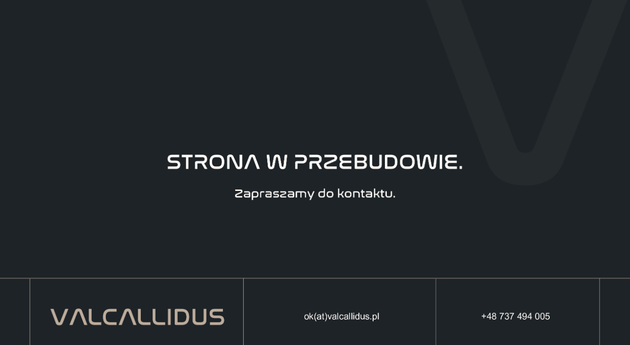

--- FILE ---
content_type: text/html; charset=UTF-8
request_url: https://www.valcallidus.pl/kontakt/
body_size: 1139
content:
<!DOCTYPE html>
<html class="sp-html 
			sp-seedprod sp-h-full" lang="pl-PL" prefix="og: http://ogp.me/ns# fb: http://ogp.me/ns/fb#">
<head>
							

		


<!-- Open Graph -->
<meta property="og:url" content="https://www.valcallidus.pl/kontakt/" />
<meta property="og:type" content="website" />
						
<!-- Twitter Card -->
<meta name="twitter:card" content="summary" />
						
			<meta charset="UTF-8">
<meta name="viewport" content="width=device-width, initial-scale=1.0">
<!-- Default CSS -->
<link rel='stylesheet' id='seedprod-css-css'  href='https://www.valcallidus.pl/wp-content/plugins/coming-soon/public/css/tailwind.min.css?ver=6.17.4' type='text/css' media='all' /> <link rel='stylesheet' id='seedprod-fontawesome-css'  href='https://www.valcallidus.pl/wp-content/plugins/coming-soon/public/fontawesome/css/all.min.css?ver=6.17.4' type='text/css' media='all' /> 
	
	
	
	
	

	
	<!-- Google Font -->
<link rel="stylesheet" href="https://fonts.googleapis.com/css?family=Roboto:400|Alegreya:700&#038;display=swap"> 

	
<!-- Global Styles -->
<style>
	#sp-page{color:#FFFFFF} #sp-page .sp-header-tag-h1,#sp-page .sp-header-tag-h2,#sp-page .sp-header-tag-h3,#sp-page .sp-header-tag-h4,#sp-page .sp-header-tag-h5,#sp-page .sp-header-tag-h6{color:#FFFFFF}#sp-page h1,#sp-page h2,#sp-page h3,#sp-page h4,#sp-page h5,#sp-page h6{color:#FFFFFF; font-family:'Alegreya';font-weight:700;font-style:normal} #sp-page a{color:#224444} #sp-page a:hover{color:#112222}#sp-page .btn{background-color:#224444}body{background-color:#1D2327 !important; background-image:url('https://www.valcallidus.pl/wp-content/uploads/2024/10/zawieszka-na-www-1.png');}
	
	
	@media only screen and (max-width: 480px) {
		
			}

	@media only screen and (min-width: 481px) and (max-width: 1024px) {
		
			}

	@media only screen and (min-width: 1024px) {
			}

	

	/* Custom CSS */
		@media only screen and (max-width: 998px) {

.spBgfullbottom {
  background-size: 100% auto;
  background-repeat: no-repeat;
  background-position: center center;
  background-attachment: scroll;
  min-height: 100%;
}

}	</style>

<!-- JS -->
<script>
</script>
	
	
	
		<script src="https://www.valcallidus.pl/wp-content/plugins/coming-soon/public/js/sp-scripts.min.js" defer></script> 		
	
	
	
	


	<script src="https://www.valcallidus.pl/wp-includes/js/jquery/jquery.min.js"></script>
	</head>
<body data-rsssl=1 class="spBgfullbottom sp-h-full sp-antialiased sp-bg-slideshow">
	
			<div id="sp-page" class="spBgfullbottom sp-content-1" style="background-color: rgb(29, 35, 39); background-image: url('https://www.valcallidus.pl/wp-content/uploads/2024/10/zawieszka-na-www-1.png'); font-family: Roboto, sans-serif; font-weight: 400;"><section id="sp-ks8a8s"      class="sp-el-section " style="width: 100%; max-width: 100%; padding: 10px;"><div id="sp-vw3kvy"      class="sp-el-row sm:sp-flex sp-w-full  sp-m-auto sp-justify-between" style="padding: 0px; width: auto; max-width: 1000px;"></div></section><section id="sp-sw1zs4"      class="sp-el-section " style="width: 100%; max-width: 100%;"><div id="sp-ya3jmc"      class="sp-el-row sm:sp-flex sp-w-full  sp-m-auto sp-justify-between"></div></section></div>


<div class="tv">
	<div class="screen mute" id="tv"></div>
</div>

	
<script>
	var sp_is_mobile = false;	
</script>

		</body>

</html>

	